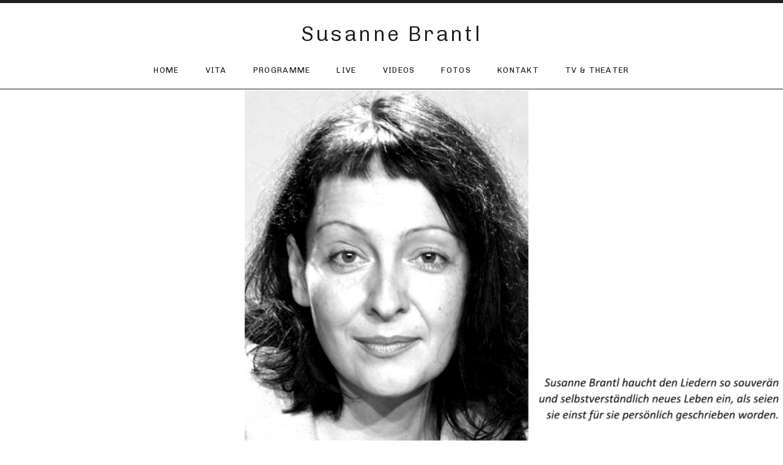

--- FILE ---
content_type: text/html; charset=UTF-8
request_url: https://www.susanne-brantl.com/
body_size: 12337
content:
<!DOCTYPE html>
<html class="no-js" dir="ltr" lang="de" prefix="og: https://ogp.me/ns#">
<head>
	<meta charset="UTF-8">
	<meta name="viewport" content="width=device-width, initial-scale=1.0">
	<title>Susanne Brantl</title>

		<!-- All in One SEO 4.7.2 - aioseo.com -->
		<meta name="description" content="Chansons à la Carte" />
		<meta name="robots" content="max-image-preview:large" />
		<link rel="canonical" href="https://www.susanne-brantl.com/" />
		<meta name="generator" content="All in One SEO (AIOSEO) 4.7.2" />
		<meta property="og:locale" content="de_DE" />
		<meta property="og:site_name" content="Susanne Brantl • Chanson" />
		<meta property="og:type" content="website" />
		<meta property="og:title" content="Susanne Brantl" />
		<meta property="og:description" content="Chansons à la Carte" />
		<meta property="og:url" content="https://www.susanne-brantl.com/" />
		<meta name="twitter:card" content="summary_large_image" />
		<meta name="twitter:title" content="Susanne Brantl" />
		<meta name="twitter:description" content="Chansons à la Carte" />
		<script type="application/ld+json" class="aioseo-schema">
			{"@context":"https:\/\/schema.org","@graph":[{"@type":"BreadcrumbList","@id":"https:\/\/www.susanne-brantl.com\/#breadcrumblist","itemListElement":[{"@type":"ListItem","@id":"https:\/\/www.susanne-brantl.com\/#listItem","position":1,"name":"Zu Hause"}]},{"@type":"Person","@id":"https:\/\/www.susanne-brantl.com\/#person","name":"George Rosenau","image":{"@type":"ImageObject","@id":"https:\/\/www.susanne-brantl.com\/#personImage","url":"https:\/\/secure.gravatar.com\/avatar\/02254a747f482fcc63634e11258bcdd5?s=96&d=mm&r=g","width":96,"height":96,"caption":"George Rosenau"}},{"@type":"WebPage","@id":"https:\/\/www.susanne-brantl.com\/#webpage","url":"https:\/\/www.susanne-brantl.com\/","name":"Susanne Brantl","description":"Chansons \u00e0 la Carte","inLanguage":"de-DE","isPartOf":{"@id":"https:\/\/www.susanne-brantl.com\/#website"},"breadcrumb":{"@id":"https:\/\/www.susanne-brantl.com\/#breadcrumblist"},"image":{"@type":"ImageObject","url":"https:\/\/www.susanne-brantl.com\/wp-content\/uploads\/2019\/04\/Susanne-Brantl_Header_Home.jpg","@id":"https:\/\/www.susanne-brantl.com\/#mainImage","width":1024,"height":500},"primaryImageOfPage":{"@id":"https:\/\/www.susanne-brantl.com\/#mainImage"},"datePublished":"2019-04-14T22:41:11+02:00","dateModified":"2019-09-14T15:22:07+02:00"},{"@type":"WebSite","@id":"https:\/\/www.susanne-brantl.com\/#website","url":"https:\/\/www.susanne-brantl.com\/","name":"Susanne Brantl","description":"Chanson","inLanguage":"de-DE","publisher":{"@id":"https:\/\/www.susanne-brantl.com\/#person"},"potentialAction":{"@type":"SearchAction","target":{"@type":"EntryPoint","urlTemplate":"https:\/\/www.susanne-brantl.com\/?s={search_term_string}"},"query-input":"required name=search_term_string"}}]}
		</script>
		<!-- All in One SEO -->

<link rel='dns-prefetch' href='//fonts.googleapis.com' />
<link href='https://fonts.gstatic.com' crossorigin rel='preconnect' />
<link rel="alternate" type="application/rss+xml" title="Susanne Brantl &raquo; Feed" href="https://www.susanne-brantl.com/feed/" />
<link rel="alternate" type="application/rss+xml" title="Susanne Brantl &raquo; Kommentar-Feed" href="https://www.susanne-brantl.com/comments/feed/" />
		<!-- This site uses the Google Analytics by MonsterInsights plugin v9.1.1 - Using Analytics tracking - https://www.monsterinsights.com/ -->
		<!-- Note: MonsterInsights is not currently configured on this site. The site owner needs to authenticate with Google Analytics in the MonsterInsights settings panel. -->
					<!-- No tracking code set -->
				<!-- / Google Analytics by MonsterInsights -->
		<script type="text/javascript">
/* <![CDATA[ */
window._wpemojiSettings = {"baseUrl":"https:\/\/s.w.org\/images\/core\/emoji\/15.0.3\/72x72\/","ext":".png","svgUrl":"https:\/\/s.w.org\/images\/core\/emoji\/15.0.3\/svg\/","svgExt":".svg","source":{"concatemoji":"https:\/\/www.susanne-brantl.com\/wp-includes\/js\/wp-emoji-release.min.js?ver=6.6.4"}};
/*! This file is auto-generated */
!function(i,n){var o,s,e;function c(e){try{var t={supportTests:e,timestamp:(new Date).valueOf()};sessionStorage.setItem(o,JSON.stringify(t))}catch(e){}}function p(e,t,n){e.clearRect(0,0,e.canvas.width,e.canvas.height),e.fillText(t,0,0);var t=new Uint32Array(e.getImageData(0,0,e.canvas.width,e.canvas.height).data),r=(e.clearRect(0,0,e.canvas.width,e.canvas.height),e.fillText(n,0,0),new Uint32Array(e.getImageData(0,0,e.canvas.width,e.canvas.height).data));return t.every(function(e,t){return e===r[t]})}function u(e,t,n){switch(t){case"flag":return n(e,"\ud83c\udff3\ufe0f\u200d\u26a7\ufe0f","\ud83c\udff3\ufe0f\u200b\u26a7\ufe0f")?!1:!n(e,"\ud83c\uddfa\ud83c\uddf3","\ud83c\uddfa\u200b\ud83c\uddf3")&&!n(e,"\ud83c\udff4\udb40\udc67\udb40\udc62\udb40\udc65\udb40\udc6e\udb40\udc67\udb40\udc7f","\ud83c\udff4\u200b\udb40\udc67\u200b\udb40\udc62\u200b\udb40\udc65\u200b\udb40\udc6e\u200b\udb40\udc67\u200b\udb40\udc7f");case"emoji":return!n(e,"\ud83d\udc26\u200d\u2b1b","\ud83d\udc26\u200b\u2b1b")}return!1}function f(e,t,n){var r="undefined"!=typeof WorkerGlobalScope&&self instanceof WorkerGlobalScope?new OffscreenCanvas(300,150):i.createElement("canvas"),a=r.getContext("2d",{willReadFrequently:!0}),o=(a.textBaseline="top",a.font="600 32px Arial",{});return e.forEach(function(e){o[e]=t(a,e,n)}),o}function t(e){var t=i.createElement("script");t.src=e,t.defer=!0,i.head.appendChild(t)}"undefined"!=typeof Promise&&(o="wpEmojiSettingsSupports",s=["flag","emoji"],n.supports={everything:!0,everythingExceptFlag:!0},e=new Promise(function(e){i.addEventListener("DOMContentLoaded",e,{once:!0})}),new Promise(function(t){var n=function(){try{var e=JSON.parse(sessionStorage.getItem(o));if("object"==typeof e&&"number"==typeof e.timestamp&&(new Date).valueOf()<e.timestamp+604800&&"object"==typeof e.supportTests)return e.supportTests}catch(e){}return null}();if(!n){if("undefined"!=typeof Worker&&"undefined"!=typeof OffscreenCanvas&&"undefined"!=typeof URL&&URL.createObjectURL&&"undefined"!=typeof Blob)try{var e="postMessage("+f.toString()+"("+[JSON.stringify(s),u.toString(),p.toString()].join(",")+"));",r=new Blob([e],{type:"text/javascript"}),a=new Worker(URL.createObjectURL(r),{name:"wpTestEmojiSupports"});return void(a.onmessage=function(e){c(n=e.data),a.terminate(),t(n)})}catch(e){}c(n=f(s,u,p))}t(n)}).then(function(e){for(var t in e)n.supports[t]=e[t],n.supports.everything=n.supports.everything&&n.supports[t],"flag"!==t&&(n.supports.everythingExceptFlag=n.supports.everythingExceptFlag&&n.supports[t]);n.supports.everythingExceptFlag=n.supports.everythingExceptFlag&&!n.supports.flag,n.DOMReady=!1,n.readyCallback=function(){n.DOMReady=!0}}).then(function(){return e}).then(function(){var e;n.supports.everything||(n.readyCallback(),(e=n.source||{}).concatemoji?t(e.concatemoji):e.wpemoji&&e.twemoji&&(t(e.twemoji),t(e.wpemoji)))}))}((window,document),window._wpemojiSettings);
/* ]]> */
</script>
<style id='wp-emoji-styles-inline-css' type='text/css'>

	img.wp-smiley, img.emoji {
		display: inline !important;
		border: none !important;
		box-shadow: none !important;
		height: 1em !important;
		width: 1em !important;
		margin: 0 0.07em !important;
		vertical-align: -0.1em !important;
		background: none !important;
		padding: 0 !important;
	}
</style>
<link rel='stylesheet' id='wp-block-library-css' href='https://www.susanne-brantl.com/wp-includes/css/dist/block-library/style.min.css?ver=6.6.4' type='text/css' media='all' />
<style id='wp-block-library-theme-inline-css' type='text/css'>
.wp-block-audio :where(figcaption){color:#555;font-size:13px;text-align:center}.is-dark-theme .wp-block-audio :where(figcaption){color:#ffffffa6}.wp-block-audio{margin:0 0 1em}.wp-block-code{border:1px solid #ccc;border-radius:4px;font-family:Menlo,Consolas,monaco,monospace;padding:.8em 1em}.wp-block-embed :where(figcaption){color:#555;font-size:13px;text-align:center}.is-dark-theme .wp-block-embed :where(figcaption){color:#ffffffa6}.wp-block-embed{margin:0 0 1em}.blocks-gallery-caption{color:#555;font-size:13px;text-align:center}.is-dark-theme .blocks-gallery-caption{color:#ffffffa6}:root :where(.wp-block-image figcaption){color:#555;font-size:13px;text-align:center}.is-dark-theme :root :where(.wp-block-image figcaption){color:#ffffffa6}.wp-block-image{margin:0 0 1em}.wp-block-pullquote{border-bottom:4px solid;border-top:4px solid;color:currentColor;margin-bottom:1.75em}.wp-block-pullquote cite,.wp-block-pullquote footer,.wp-block-pullquote__citation{color:currentColor;font-size:.8125em;font-style:normal;text-transform:uppercase}.wp-block-quote{border-left:.25em solid;margin:0 0 1.75em;padding-left:1em}.wp-block-quote cite,.wp-block-quote footer{color:currentColor;font-size:.8125em;font-style:normal;position:relative}.wp-block-quote.has-text-align-right{border-left:none;border-right:.25em solid;padding-left:0;padding-right:1em}.wp-block-quote.has-text-align-center{border:none;padding-left:0}.wp-block-quote.is-large,.wp-block-quote.is-style-large,.wp-block-quote.is-style-plain{border:none}.wp-block-search .wp-block-search__label{font-weight:700}.wp-block-search__button{border:1px solid #ccc;padding:.375em .625em}:where(.wp-block-group.has-background){padding:1.25em 2.375em}.wp-block-separator.has-css-opacity{opacity:.4}.wp-block-separator{border:none;border-bottom:2px solid;margin-left:auto;margin-right:auto}.wp-block-separator.has-alpha-channel-opacity{opacity:1}.wp-block-separator:not(.is-style-wide):not(.is-style-dots){width:100px}.wp-block-separator.has-background:not(.is-style-dots){border-bottom:none;height:1px}.wp-block-separator.has-background:not(.is-style-wide):not(.is-style-dots){height:2px}.wp-block-table{margin:0 0 1em}.wp-block-table td,.wp-block-table th{word-break:normal}.wp-block-table :where(figcaption){color:#555;font-size:13px;text-align:center}.is-dark-theme .wp-block-table :where(figcaption){color:#ffffffa6}.wp-block-video :where(figcaption){color:#555;font-size:13px;text-align:center}.is-dark-theme .wp-block-video :where(figcaption){color:#ffffffa6}.wp-block-video{margin:0 0 1em}:root :where(.wp-block-template-part.has-background){margin-bottom:0;margin-top:0;padding:1.25em 2.375em}
</style>
<style id='classic-theme-styles-inline-css' type='text/css'>
/*! This file is auto-generated */
.wp-block-button__link{color:#fff;background-color:#32373c;border-radius:9999px;box-shadow:none;text-decoration:none;padding:calc(.667em + 2px) calc(1.333em + 2px);font-size:1.125em}.wp-block-file__button{background:#32373c;color:#fff;text-decoration:none}
</style>
<style id='global-styles-inline-css' type='text/css'>
:root{--wp--preset--aspect-ratio--square: 1;--wp--preset--aspect-ratio--4-3: 4/3;--wp--preset--aspect-ratio--3-4: 3/4;--wp--preset--aspect-ratio--3-2: 3/2;--wp--preset--aspect-ratio--2-3: 2/3;--wp--preset--aspect-ratio--16-9: 16/9;--wp--preset--aspect-ratio--9-16: 9/16;--wp--preset--color--black: #000000;--wp--preset--color--cyan-bluish-gray: #abb8c3;--wp--preset--color--white: #ffffff;--wp--preset--color--pale-pink: #f78da7;--wp--preset--color--vivid-red: #cf2e2e;--wp--preset--color--luminous-vivid-orange: #ff6900;--wp--preset--color--luminous-vivid-amber: #fcb900;--wp--preset--color--light-green-cyan: #7bdcb5;--wp--preset--color--vivid-green-cyan: #00d084;--wp--preset--color--pale-cyan-blue: #8ed1fc;--wp--preset--color--vivid-cyan-blue: #0693e3;--wp--preset--color--vivid-purple: #9b51e0;--wp--preset--gradient--vivid-cyan-blue-to-vivid-purple: linear-gradient(135deg,rgba(6,147,227,1) 0%,rgb(155,81,224) 100%);--wp--preset--gradient--light-green-cyan-to-vivid-green-cyan: linear-gradient(135deg,rgb(122,220,180) 0%,rgb(0,208,130) 100%);--wp--preset--gradient--luminous-vivid-amber-to-luminous-vivid-orange: linear-gradient(135deg,rgba(252,185,0,1) 0%,rgba(255,105,0,1) 100%);--wp--preset--gradient--luminous-vivid-orange-to-vivid-red: linear-gradient(135deg,rgba(255,105,0,1) 0%,rgb(207,46,46) 100%);--wp--preset--gradient--very-light-gray-to-cyan-bluish-gray: linear-gradient(135deg,rgb(238,238,238) 0%,rgb(169,184,195) 100%);--wp--preset--gradient--cool-to-warm-spectrum: linear-gradient(135deg,rgb(74,234,220) 0%,rgb(151,120,209) 20%,rgb(207,42,186) 40%,rgb(238,44,130) 60%,rgb(251,105,98) 80%,rgb(254,248,76) 100%);--wp--preset--gradient--blush-light-purple: linear-gradient(135deg,rgb(255,206,236) 0%,rgb(152,150,240) 100%);--wp--preset--gradient--blush-bordeaux: linear-gradient(135deg,rgb(254,205,165) 0%,rgb(254,45,45) 50%,rgb(107,0,62) 100%);--wp--preset--gradient--luminous-dusk: linear-gradient(135deg,rgb(255,203,112) 0%,rgb(199,81,192) 50%,rgb(65,88,208) 100%);--wp--preset--gradient--pale-ocean: linear-gradient(135deg,rgb(255,245,203) 0%,rgb(182,227,212) 50%,rgb(51,167,181) 100%);--wp--preset--gradient--electric-grass: linear-gradient(135deg,rgb(202,248,128) 0%,rgb(113,206,126) 100%);--wp--preset--gradient--midnight: linear-gradient(135deg,rgb(2,3,129) 0%,rgb(40,116,252) 100%);--wp--preset--font-size--small: 13px;--wp--preset--font-size--medium: 18px;--wp--preset--font-size--large: 26px;--wp--preset--font-size--x-large: 42px;--wp--preset--font-size--normal: 16px;--wp--preset--font-size--huge: 48px;--wp--preset--spacing--20: 0.44rem;--wp--preset--spacing--30: 0.67rem;--wp--preset--spacing--40: 1rem;--wp--preset--spacing--50: 1.5rem;--wp--preset--spacing--60: 2.25rem;--wp--preset--spacing--70: 3.38rem;--wp--preset--spacing--80: 5.06rem;--wp--preset--shadow--natural: 6px 6px 9px rgba(0, 0, 0, 0.2);--wp--preset--shadow--deep: 12px 12px 50px rgba(0, 0, 0, 0.4);--wp--preset--shadow--sharp: 6px 6px 0px rgba(0, 0, 0, 0.2);--wp--preset--shadow--outlined: 6px 6px 0px -3px rgba(255, 255, 255, 1), 6px 6px rgba(0, 0, 0, 1);--wp--preset--shadow--crisp: 6px 6px 0px rgba(0, 0, 0, 1);}:where(.is-layout-flex){gap: 0.5em;}:where(.is-layout-grid){gap: 0.5em;}body .is-layout-flex{display: flex;}.is-layout-flex{flex-wrap: wrap;align-items: center;}.is-layout-flex > :is(*, div){margin: 0;}body .is-layout-grid{display: grid;}.is-layout-grid > :is(*, div){margin: 0;}:where(.wp-block-columns.is-layout-flex){gap: 2em;}:where(.wp-block-columns.is-layout-grid){gap: 2em;}:where(.wp-block-post-template.is-layout-flex){gap: 1.25em;}:where(.wp-block-post-template.is-layout-grid){gap: 1.25em;}.has-black-color{color: var(--wp--preset--color--black) !important;}.has-cyan-bluish-gray-color{color: var(--wp--preset--color--cyan-bluish-gray) !important;}.has-white-color{color: var(--wp--preset--color--white) !important;}.has-pale-pink-color{color: var(--wp--preset--color--pale-pink) !important;}.has-vivid-red-color{color: var(--wp--preset--color--vivid-red) !important;}.has-luminous-vivid-orange-color{color: var(--wp--preset--color--luminous-vivid-orange) !important;}.has-luminous-vivid-amber-color{color: var(--wp--preset--color--luminous-vivid-amber) !important;}.has-light-green-cyan-color{color: var(--wp--preset--color--light-green-cyan) !important;}.has-vivid-green-cyan-color{color: var(--wp--preset--color--vivid-green-cyan) !important;}.has-pale-cyan-blue-color{color: var(--wp--preset--color--pale-cyan-blue) !important;}.has-vivid-cyan-blue-color{color: var(--wp--preset--color--vivid-cyan-blue) !important;}.has-vivid-purple-color{color: var(--wp--preset--color--vivid-purple) !important;}.has-black-background-color{background-color: var(--wp--preset--color--black) !important;}.has-cyan-bluish-gray-background-color{background-color: var(--wp--preset--color--cyan-bluish-gray) !important;}.has-white-background-color{background-color: var(--wp--preset--color--white) !important;}.has-pale-pink-background-color{background-color: var(--wp--preset--color--pale-pink) !important;}.has-vivid-red-background-color{background-color: var(--wp--preset--color--vivid-red) !important;}.has-luminous-vivid-orange-background-color{background-color: var(--wp--preset--color--luminous-vivid-orange) !important;}.has-luminous-vivid-amber-background-color{background-color: var(--wp--preset--color--luminous-vivid-amber) !important;}.has-light-green-cyan-background-color{background-color: var(--wp--preset--color--light-green-cyan) !important;}.has-vivid-green-cyan-background-color{background-color: var(--wp--preset--color--vivid-green-cyan) !important;}.has-pale-cyan-blue-background-color{background-color: var(--wp--preset--color--pale-cyan-blue) !important;}.has-vivid-cyan-blue-background-color{background-color: var(--wp--preset--color--vivid-cyan-blue) !important;}.has-vivid-purple-background-color{background-color: var(--wp--preset--color--vivid-purple) !important;}.has-black-border-color{border-color: var(--wp--preset--color--black) !important;}.has-cyan-bluish-gray-border-color{border-color: var(--wp--preset--color--cyan-bluish-gray) !important;}.has-white-border-color{border-color: var(--wp--preset--color--white) !important;}.has-pale-pink-border-color{border-color: var(--wp--preset--color--pale-pink) !important;}.has-vivid-red-border-color{border-color: var(--wp--preset--color--vivid-red) !important;}.has-luminous-vivid-orange-border-color{border-color: var(--wp--preset--color--luminous-vivid-orange) !important;}.has-luminous-vivid-amber-border-color{border-color: var(--wp--preset--color--luminous-vivid-amber) !important;}.has-light-green-cyan-border-color{border-color: var(--wp--preset--color--light-green-cyan) !important;}.has-vivid-green-cyan-border-color{border-color: var(--wp--preset--color--vivid-green-cyan) !important;}.has-pale-cyan-blue-border-color{border-color: var(--wp--preset--color--pale-cyan-blue) !important;}.has-vivid-cyan-blue-border-color{border-color: var(--wp--preset--color--vivid-cyan-blue) !important;}.has-vivid-purple-border-color{border-color: var(--wp--preset--color--vivid-purple) !important;}.has-vivid-cyan-blue-to-vivid-purple-gradient-background{background: var(--wp--preset--gradient--vivid-cyan-blue-to-vivid-purple) !important;}.has-light-green-cyan-to-vivid-green-cyan-gradient-background{background: var(--wp--preset--gradient--light-green-cyan-to-vivid-green-cyan) !important;}.has-luminous-vivid-amber-to-luminous-vivid-orange-gradient-background{background: var(--wp--preset--gradient--luminous-vivid-amber-to-luminous-vivid-orange) !important;}.has-luminous-vivid-orange-to-vivid-red-gradient-background{background: var(--wp--preset--gradient--luminous-vivid-orange-to-vivid-red) !important;}.has-very-light-gray-to-cyan-bluish-gray-gradient-background{background: var(--wp--preset--gradient--very-light-gray-to-cyan-bluish-gray) !important;}.has-cool-to-warm-spectrum-gradient-background{background: var(--wp--preset--gradient--cool-to-warm-spectrum) !important;}.has-blush-light-purple-gradient-background{background: var(--wp--preset--gradient--blush-light-purple) !important;}.has-blush-bordeaux-gradient-background{background: var(--wp--preset--gradient--blush-bordeaux) !important;}.has-luminous-dusk-gradient-background{background: var(--wp--preset--gradient--luminous-dusk) !important;}.has-pale-ocean-gradient-background{background: var(--wp--preset--gradient--pale-ocean) !important;}.has-electric-grass-gradient-background{background: var(--wp--preset--gradient--electric-grass) !important;}.has-midnight-gradient-background{background: var(--wp--preset--gradient--midnight) !important;}.has-small-font-size{font-size: var(--wp--preset--font-size--small) !important;}.has-medium-font-size{font-size: var(--wp--preset--font-size--medium) !important;}.has-large-font-size{font-size: var(--wp--preset--font-size--large) !important;}.has-x-large-font-size{font-size: var(--wp--preset--font-size--x-large) !important;}
:where(.wp-block-post-template.is-layout-flex){gap: 1.25em;}:where(.wp-block-post-template.is-layout-grid){gap: 1.25em;}
:where(.wp-block-columns.is-layout-flex){gap: 2em;}:where(.wp-block-columns.is-layout-grid){gap: 2em;}
:root :where(.wp-block-pullquote){font-size: 1.5em;line-height: 1.6;}
</style>
<link rel='stylesheet' id='cuepro-css' href='https://www.susanne-brantl.com/wp-content/plugins/cuepro/assets/css/cuepro.css?ver=1.1.0' type='text/css' media='all' />
<link rel='stylesheet' id='parent-style-css' href='https://www.susanne-brantl.com/wp-content/themes/promenade/style.css?ver=6.6.4' type='text/css' media='all' />
<link rel='stylesheet' id='child-theme-css-css' href='https://www.susanne-brantl.com/wp-content/themes/promenade-child/style.css?ver=6.6.4' type='text/css' media='all' />
<link rel='stylesheet' id='genericons-css' href='https://www.susanne-brantl.com/wp-content/themes/promenade/assets/css/genericons.css?ver=3.4.1' type='text/css' media='all' />
<link rel='stylesheet' id='promenade-style-css' href='https://www.susanne-brantl.com/wp-content/themes/promenade/style.css?ver=6.6.4' type='text/css' media='all' />
<style id='promenade-style-inline-css' type='text/css'>
.site-title { font-family: "Chivo", sans-serif;}.site-navigation { font-family: "Chivo", sans-serif;}h1, h2, h3, h4, h5, h6, dt, label, button, input, select, button, html input[type="button"], input[type="reset"], input[type="submit"], .button, textarea, .published, .entry-meta--header .post-type, .entry-meta--footer a, .pagination, .lead, .archive-intro, .menu--archive a, .front-page .content-area, .front-page .content-area .entry-content, .featured-content, .featured-content .block-grid-item-date, .record-details, .comments-header .comments-title, .comment-meta, .comment-author, .comment-reply-title, .widget-title, .widget_archive li, .widget_categories li, .widget_meta li, .widget_nav_menu li, .widget_pages li, .widget_calendar table caption, .widget_contact_info .confit-address, .widget_recent_entries, .widget_rss .rss-date, .credits, .gallery .gallery-caption, .promenade-player, .single-gig .venue-details, .single-gig .gig-meta, .single-gig .gig-description, .archive-gig, .gig-card, .tracklist, .widget .recent-posts-feed-link, .widget .recent-posts-archive-link, .widget .upcoming-gigs-archive-link, .recent-posts-item-title, .widget_audiotheme_upcoming_gigs .upcoming-gigs-archive-link, .widget-area--home .widget_recent_posts .block-grid-item-title, #infinite-handle span, #infinite-footer, .widget-area .milestone-header .event, .widget-area .milestone-countdown .difference { font-family: "Chivo", sans-serif;}body, input[type="checkbox"] + label, input[type="radio"] + label, .comments-area, .comment-reply-title small, .widget { font-family: "Cousine", sans-serif;}
</style>
<link rel='stylesheet' id='promenade-audiotheme-css' href='https://www.susanne-brantl.com/wp-content/themes/promenade/assets/css/audiotheme.css?ver=6.6.4' type='text/css' media='all' />
<link rel='stylesheet' id='billboard-fonts-google-css' href='https://fonts.googleapis.com/css?family=Poppins%3A300%2C400%7CRoboto%3A300%2C400%7CRoboto%3A300%2C300italic%2C400%2C400italic%2C700%7CRoboto%3A400&#038;subset=latin&#038;ver=6.6.4' type='text/css' media='all' />
<link rel='stylesheet' id='cedaro-theme-fonts-google-css' href='https://fonts.googleapis.com/css?family=Chivo%3A300%7CChivo%3A400%7CChivo%3A400%2C600%2C700%2C800%7CCousine%3A400%2C400italic%2C700%2C700italic&#038;subset=latin&#038;ver=6.6.4' type='text/css' media='all' />
<link rel='stylesheet' id='promenade-child-style-css' href='https://www.susanne-brantl.com/wp-content/themes/promenade-child/style.css?ver=6.6.4' type='text/css' media='all' />
<link rel='stylesheet' id='mpce-theme-css' href='https://www.susanne-brantl.com/wp-content/plugins/motopress-content-editor/includes/css/theme.min.css?ver=3.1.1' type='text/css' media='all' />
<style id='mpce-theme-inline-css' type='text/css'>
.mp-row-fixed-width {max-width:1170px;}
</style>
<link rel='stylesheet' id='mpce-bootstrap-grid-css' href='https://www.susanne-brantl.com/wp-content/plugins/motopress-content-editor/bootstrap/bootstrap-grid.min.css?ver=3.1.1' type='text/css' media='all' />
<script type="text/javascript" src="https://www.susanne-brantl.com/wp-includes/js/jquery/jquery.min.js?ver=3.7.1" id="jquery-core-js"></script>
<script type="text/javascript" src="https://www.susanne-brantl.com/wp-includes/js/jquery/jquery-migrate.min.js?ver=3.4.1" id="jquery-migrate-js"></script>
<link rel="https://api.w.org/" href="https://www.susanne-brantl.com/wp-json/" /><link rel="alternate" title="JSON" type="application/json" href="https://www.susanne-brantl.com/wp-json/wp/v2/pages/124" /><link rel="EditURI" type="application/rsd+xml" title="RSD" href="https://www.susanne-brantl.com/xmlrpc.php?rsd" />
<meta name="generator" content="WordPress 6.6.4" />
<link rel='shortlink' href='https://www.susanne-brantl.com/' />
<link rel="alternate" title="oEmbed (JSON)" type="application/json+oembed" href="https://www.susanne-brantl.com/wp-json/oembed/1.0/embed?url=https%3A%2F%2Fwww.susanne-brantl.com%2F" />
<link rel="alternate" title="oEmbed (XML)" type="text/xml+oembed" href="https://www.susanne-brantl.com/wp-json/oembed/1.0/embed?url=https%3A%2F%2Fwww.susanne-brantl.com%2F&#038;format=xml" />
 <style> .ppw-ppf-input-container { background-color: !important; padding: px!important; border-radius: px!important; } .ppw-ppf-input-container div.ppw-ppf-headline { font-size: px!important; font-weight: !important; color: !important; } .ppw-ppf-input-container div.ppw-ppf-desc { font-size: px!important; font-weight: !important; color: !important; } .ppw-ppf-input-container label.ppw-pwd-label { font-size: px!important; font-weight: !important; color: !important; } div.ppwp-wrong-pw-error { font-size: px!important; font-weight: !important; color: #dc3232!important; background: !important; } .ppw-ppf-input-container input[type='submit'] { color: !important; background: !important; } .ppw-ppf-input-container input[type='submit']:hover { color: !important; background: !important; } .ppw-ppf-desc-below { font-size: px!important; font-weight: !important; color: !important; } </style>  <style> .ppw-form { background-color: !important; padding: px!important; border-radius: px!important; } .ppw-headline.ppw-pcp-pf-headline { font-size: px!important; font-weight: !important; color: !important; } .ppw-description.ppw-pcp-pf-desc { font-size: px!important; font-weight: !important; color: !important; } .ppw-pcp-pf-desc-above-btn { display: block; } .ppw-pcp-pf-desc-below-form { font-size: px!important; font-weight: !important; color: !important; } .ppw-input label.ppw-pcp-password-label { font-size: px!important; font-weight: !important; color: !important; } .ppw-form input[type='submit'] { color: !important; background: !important; } .ppw-form input[type='submit']:hover { color: !important; background: !important; } div.ppw-error.ppw-pcp-pf-error-msg { font-size: px!important; font-weight: !important; color: #dc3232!important; background: !important; } </style> <link rel="profile" href="http://gmpg.org/xfn/11">
<link rel="pingback" href="https://www.susanne-brantl.com/xmlrpc.php">
<script>document.documentElement.className = document.documentElement.className.replace('no-js','js');</script>
<!--[if lt IE 9]><script src="https://www.susanne-brantl.com/wp-content/themes/promenade/assets/js/vendor/html5.js"></script><![endif]-->
<link rel="icon" href="https://www.susanne-brantl.com/wp-content/uploads/2019/04/cropped-Susi-32x32.jpg" sizes="32x32" />
<link rel="icon" href="https://www.susanne-brantl.com/wp-content/uploads/2019/04/cropped-Susi-192x192.jpg" sizes="192x192" />
<link rel="apple-touch-icon" href="https://www.susanne-brantl.com/wp-content/uploads/2019/04/cropped-Susi-180x180.jpg" />
<meta name="msapplication-TileImage" content="https://www.susanne-brantl.com/wp-content/uploads/2019/04/cropped-Susi-270x270.jpg" />
</head>

<body class="home page-template page-template-eventbrite page-template-eventbrite-index page-template-eventbriteeventbrite-index-php page page-id-124 front-page layout-full font_site-title_chivo font_site-navigation_chivo font_headings_chivo font_content_cousine" itemscope="itemscope" itemtype="http://schema.org/WebPage">

	
	<div id="page" class="hfeed site">
		<a class="skip-link screen-reader-text" href="#content">Skip to content</a>

		
		<header id="masthead" class="site-header" role="banner" itemscope itemtype="http://schema.org/WPHeader">
			<h1 class="site-title"><a href="https://www.susanne-brantl.com/" rel="home">Susanne Brantl</a></h1>
			<nav id="site-navigation" class="site-navigation clearfix" role="navigation" itemscope itemtype="http://schema.org/SiteNavigationElement">
				<button class="site-navigation-toggle">Menu</button>

				<ul id="menu-home" class="menu"><li id="menu-item-117" class="menu-item menu-item-type-custom menu-item-object-custom current-menu-item current_page_item menu-item-home menu-item-117"><a href="https://www.susanne-brantl.com" aria-current="page">Home</a></li>
<li id="menu-item-116" class="menu-item menu-item-type-post_type menu-item-object-page menu-item-116"><a href="https://www.susanne-brantl.com/vita/">Vita</a></li>
<li id="menu-item-411" class="menu-item menu-item-type-post_type menu-item-object-audiotheme_archive menu-item-411"><a href="https://www.susanne-brantl.com/programme/">Programme</a></li>
<li id="menu-item-412" class="menu-item menu-item-type-post_type menu-item-object-audiotheme_archive menu-item-412"><a href="https://www.susanne-brantl.com/live/">Live</a></li>
<li id="menu-item-410" class="menu-item menu-item-type-post_type menu-item-object-audiotheme_archive menu-item-410"><a href="https://www.susanne-brantl.com/videos/">Videos</a></li>
<li id="menu-item-114" class="menu-item menu-item-type-post_type menu-item-object-page menu-item-114"><a href="https://www.susanne-brantl.com/fotos/">Fotos</a></li>
<li id="menu-item-112" class="menu-item menu-item-type-post_type menu-item-object-page menu-item-112"><a href="https://www.susanne-brantl.com/kontakt/">Kontakt</a></li>
<li id="menu-item-2113" class="menu-item menu-item-type-custom menu-item-object-custom menu-item-2113"><a href="https://www.filmmakers.eu/de/actors/susanne-brantl">TV &#038; Theater</a></li>
</ul>			</nav>
		</header>

		
		<div id="content" class="site-content">

					<figure class="hero-image">
			<img width="1024" height="500" src="https://www.susanne-brantl.com/wp-content/uploads/2019/04/Susanne-Brantl_Header_Home.jpg" class="attachment-full size-full wp-post-image" alt="" decoding="async" fetchpriority="high" srcset="https://www.susanne-brantl.com/wp-content/uploads/2019/04/Susanne-Brantl_Header_Home.jpg 1024w, https://www.susanne-brantl.com/wp-content/uploads/2019/04/Susanne-Brantl_Header_Home-300x146.jpg 300w, https://www.susanne-brantl.com/wp-content/uploads/2019/04/Susanne-Brantl_Header_Home-768x375.jpg 768w" sizes="(max-width: 1024px) 100vw, 1024px" itemprop="image" />		</figure>
	
<div class="promenade-player">
	<div class="promenade-player-inside">
		<audio src="https://www.susanne-brantl.com/wp-content/uploads/2019/04/Was-willst-du-noch-mehr.mp3" controls preload="none" style="width: 100%; height: auto"></audio>

		<div class="promenade-player-playlist-toggle">
			<button type="button" title="Playlist" aria-label="Playlist"></button>		</div>
	</div>

	<div class="promenade-player-playlist">
		<ol class="promenade-player-playlist-tracks cue-tracks">

			
				<li class="cue-track" itemprop="track" itemscope itemtype="http://schema.org/MusicRecording">
					<div class="page-fence">
						
						<span class="cue-track-details cue-track-cell">
							<span class="cue-track-title" itemprop="name">Was willst Du noch mehr?</span>
							<span class="cue-track-artist" itemprop="byArtist">Susanne Brantl</span>
						</span>

						<span class="cue-track-length cue-track-cell">3:28</span>

						<span class="cue-track-actions"></span>					</div>
				</li>

			
				<li class="cue-track" itemprop="track" itemscope itemtype="http://schema.org/MusicRecording">
					<div class="page-fence">
						
						<span class="cue-track-details cue-track-cell">
							<span class="cue-track-title" itemprop="name">You Have to Wait till Yesterday is Here</span>
							<span class="cue-track-artist" itemprop="byArtist"></span>
						</span>

						<span class="cue-track-length cue-track-cell">4:20</span>

						<span class="cue-track-actions"></span>					</div>
				</li>

			
				<li class="cue-track" itemprop="track" itemscope itemtype="http://schema.org/MusicRecording">
					<div class="page-fence">
						
						<span class="cue-track-details cue-track-cell">
							<span class="cue-track-title" itemprop="name">Die Julischka aus Budapest</span>
							<span class="cue-track-artist" itemprop="byArtist"></span>
						</span>

						<span class="cue-track-length cue-track-cell">2:36</span>

						<span class="cue-track-actions"></span>					</div>
				</li>

			
				<li class="cue-track" itemprop="track" itemscope itemtype="http://schema.org/MusicRecording">
					<div class="page-fence">
						
						<span class="cue-track-details cue-track-cell">
							<span class="cue-track-title" itemprop="name">Ja das mit der Liebe...</span>
							<span class="cue-track-artist" itemprop="byArtist"></span>
						</span>

						<span class="cue-track-length cue-track-cell">2:47</span>

						<span class="cue-track-actions"></span>					</div>
				</li>

			
		</ol>

		<script type="application/json" class="cue-playlist-data">
			{"tracks":[{"artist":"Susanne Brantl","artworkId":0,"artworkUrl":"","audioId":92,"audioUrl":"https:\/\/www.susanne-brantl.com\/wp-content\/uploads\/2019\/04\/Was-willst-du-noch-mehr.mp3","format":"mp3","length":"3:28","title":"Was willst Du noch mehr?","order":0,"mp3":"https:\/\/www.susanne-brantl.com\/wp-content\/uploads\/2019\/04\/Was-willst-du-noch-mehr.mp3","downloadUrl":"","purchaseText":"Buy","purchaseUrl":"","meta":{"artist":"Susanne Brantl","length_formatted":"3:28"},"src":"https:\/\/www.susanne-brantl.com\/wp-content\/uploads\/2019\/04\/Was-willst-du-noch-mehr.mp3","thumb":{"src":""}},{"artist":"","artworkId":0,"artworkUrl":"","audioId":593,"audioUrl":"https:\/\/www.susanne-brantl.com\/wp-content\/uploads\/2019\/04\/Susanne-Brantl_You-Have-to-Wait-till-Yesterday-is-Here.mp3","format":"mp3","length":"4:20","title":"You Have to Wait till Yesterday is Here","order":1,"mp3":"https:\/\/www.susanne-brantl.com\/wp-content\/uploads\/2019\/04\/Susanne-Brantl_You-Have-to-Wait-till-Yesterday-is-Here.mp3","downloadUrl":"","purchaseText":"Buy","purchaseUrl":"","meta":{"artist":"","length_formatted":"4:20"},"src":"https:\/\/www.susanne-brantl.com\/wp-content\/uploads\/2019\/04\/Susanne-Brantl_You-Have-to-Wait-till-Yesterday-is-Here.mp3","thumb":{"src":""}},{"artist":"","artworkId":0,"artworkUrl":"","audioId":275,"audioUrl":"https:\/\/www.susanne-brantl.com\/wp-content\/uploads\/2019\/04\/Die-Julischka-aus-Budapest.mp3","format":"mp3","length":"2:36","title":"Die Julischka aus Budapest","order":2,"mp3":"https:\/\/www.susanne-brantl.com\/wp-content\/uploads\/2019\/04\/Die-Julischka-aus-Budapest.mp3","downloadUrl":"","purchaseText":"Buy","purchaseUrl":"","meta":{"artist":"","length_formatted":"2:36"},"src":"https:\/\/www.susanne-brantl.com\/wp-content\/uploads\/2019\/04\/Die-Julischka-aus-Budapest.mp3","thumb":{"src":""}},{"artist":"","artworkId":0,"artworkUrl":"","audioId":159,"audioUrl":"https:\/\/www.susanne-brantl.com\/wp-content\/uploads\/2019\/04\/Ja-das-mit-der-Liebe.mp3","format":"mp3","length":"2:47","title":"Ja das mit der Liebe...","order":3,"mp3":"https:\/\/www.susanne-brantl.com\/wp-content\/uploads\/2019\/04\/Ja-das-mit-der-Liebe.mp3","downloadUrl":"","purchaseText":"Buy","purchaseUrl":"","meta":{"artist":"","length_formatted":"2:47"},"src":"https:\/\/www.susanne-brantl.com\/wp-content\/uploads\/2019\/04\/Ja-das-mit-der-Liebe.mp3","thumb":{"src":""}}]}		</script>
	</div>
</div>

			<div class="site-content-inside">
				<div class="page-fence">

					
<main id="primary" class="content-area" role="main" itemprop="mainContentOfPage">

	
		
			
<article id="post-124" class="post-124 page type-page status-publish has-post-thumbnail hentry mpce-post-div" itemscope itemtype="http://schema.org/CreativeWork">
	<header class="entry-header">
		<div class="page-fence">
			<h1 class="entry-title" itemprop="headline">Home</h1>		</div>
	</header>

	<div class="entry-content" itemprop="text">
				<div class="mp-row-fluid motopress-row mpce-dsbl-margin-left mpce-dsbl-margin-right">
<div class="motopress-clmn mp-span12  mpce-dsbl-margin-left mpce-dsbl-margin-right">
<div class="motopress-text-obj">
<h1 style="text-align: center;">Chansons à la Carte</h1>
</div>
</div>
</div>
					</div>

	</article>

		
	
</main>


					
<div class="widget-area widget-area--home block-grid block-grid-3 has-align-wide-support">

	
	<section id="audiotheme-upcoming-gigs-2" class="widget widget_audiotheme_upcoming_gigs block-grid-item widget-items-3"><h2 class="widget-title">Live</h2>
	
		
<dl class="gig-card vevent" itemscope itemtype="http://schema.org/MusicEvent">
	
		<dt>
			<span class="gig-name summary" itemprop="name">Die Hinter-Hoflieferanten</span>
			<span class="gig-title"><span class="locality">Markt Schwaben</span></span>

			<a href="https://www.susanne-brantl.com/live/die-hinter-hoflieferanten-51/" class="gig-permalink" title="View Details" itemprop="url">+</a>
		</dt>

	
	<dd class="date">
		<meta content="2026-02-21T20:00:00+01:00" itemprop="startDate">
		<time class="dtstart" datetime="2026-02-21T20:00:00+01:00">
			<span class="value-title" title="2026-02-21T20:00:00+01:00"></span>
			<span class="month">Feb.</span>
			<span class="day">21</span>
		</time>
	</dd>

	
		<dd class="location vcard" itemprop="location" itemscope itemtype="http://schema.org/EventVenue">
			<a href="https://www.theater-marktschwaben.de/hinterhoflieferanten/" class="url" itemprop="url"><span class="venue-name fn org" itemprop="name">Theater Markt Schwaben</span></a> <span class="venue-address adr" itemprop="address" itemscope itemtype="http://schema.org/PostalAddress"><span class="venue-street-address street-address" itemprop="streetAddress">Münterstr. 5</span><span class="sep"><br></span><span class="venue-locality locality" itemprop="addressLocality">Markt Schwaben</span>,  <span class="venue-postal-code postal-code" itemprop="postalCode">85570</span></span>		</dd>

	
	<dd class="gig-note" itemprop="description"><p>DIE HOFLIEFERANTEN<br />
Gesang und Geschichten aus der Zeit von 1890 – 1930<br />
mit: Ludwig Hahn, Norbert Bürger, Alex Armbruster</p>
</dd>
</dl>

	
		
<dl class="gig-card vevent" itemscope itemtype="http://schema.org/MusicEvent">
	
		<dt>
			<span class="gig-name summary" itemprop="name">Die Hinter-Hoflieferanten</span>
			<span class="gig-title"><span class="locality">Dießen am Ammersee</span></span>

			<a href="https://www.susanne-brantl.com/live/die-hinter-hoflieferanten-52/" class="gig-permalink" title="View Details" itemprop="url">+</a>
		</dt>

	
	<dd class="date">
		<meta content="2026-05-10T11:00:00+02:00" itemprop="startDate">
		<time class="dtstart" datetime="2026-05-10T11:00:00+02:00">
			<span class="value-title" title="2026-05-10T11:00:00+02:00"></span>
			<span class="month">Mai</span>
			<span class="day">10</span>
		</time>
	</dd>

	
		<dd class="location vcard" itemprop="location" itemscope itemtype="http://schema.org/EventVenue">
			<a href="https://www.schacky-park.de" class="url" itemprop="url"><span class="venue-name fn org" itemprop="name">Schacky-Park</span></a> <span class="venue-address adr" itemprop="address" itemscope itemtype="http://schema.org/PostalAddress"><span class="venue-street-address street-address" itemprop="streetAddress">Monopteros im Schacky-Park (Zugang über Eingang Vogelherdstraße)</span><span class="sep"><br></span><span class="venue-locality locality" itemprop="addressLocality">Dießen am Ammersee</span>,  <span class="venue-postal-code postal-code" itemprop="postalCode">86911</span></span>		</dd>

	
	<dd class="gig-note" itemprop="description"><p>DIE HOFLIEFERANTEN<br />
Gesang und Geschichten aus der Zeit von 1890 – 1930<br />
mit: Ludwig Hahn, Norbert Bürger, Alex Armbruster</p>
</dd>
</dl>

	
		
<dl class="gig-card vevent" itemscope itemtype="http://schema.org/MusicEvent">
	
		<dt>
			<span class="gig-name summary" itemprop="name">Die Hinter-Hoflieferanten</span>
			<span class="gig-title"><span class="locality">Berlin</span></span>

			<a href="https://www.susanne-brantl.com/live/die-hinter-hoflieferanten-54/" class="gig-permalink" title="View Details" itemprop="url">+</a>
		</dt>

	
	<dd class="date">
		<meta content="2026-05-22" itemprop="startDate">
		<time class="dtstart" datetime="2026-05-22">
			<span class="value-title" title="2026-05-22"></span>
			<span class="month">Mai</span>
			<span class="day">22</span>
		</time>
	</dd>

	
		<dd class="location vcard" itemprop="location" itemscope itemtype="http://schema.org/EventVenue">
			<span class="venue-name fn org" itemprop="name">.</span> <span class="venue-address adr" itemprop="address" itemscope itemtype="http://schema.org/PostalAddress"><span class="venue-locality locality" itemprop="addressLocality">Berlin</span></span>		</dd>

	
	<dd class="gig-note" itemprop="description"><p>DIE HOFLIEFERANTEN<br />
Live in Berlin 22.- 25.05.2025</p>
</dd>
</dl>

	
	<footer>
		<a class="more-link upcoming-gigs-archive-link" href="https://www.susanne-brantl.com/live/">Alle Gigs <i class="icon"></i></a>	</footer>

</section><section id="recent-posts-6" class="widget widget_recent_posts block-grid-item post-type_audiotheme_video">
<div class="recent-posts-wrapper">
	<h2 class="widget-title">Videos</h2>
	<span class="recent-posts-links">
		
		<a class="recent-posts-archive-link" href="https://www.susanne-brantl.com/videos/">Alle Videos</a>	</span>

	
		
		<ul class="block-grid block-grid-3 block-grid-thumbnails block-grid-thumbnails--landscape">

			
				<li class="block-grid-item">

											<a class="block-grid-item-thumbnail" href="https://www.susanne-brantl.com/videos/die-hinter-hoflieferanten/">
							<img width="480" height="270" src="https://www.susanne-brantl.com/wp-content/uploads/2024/09/Thumbnail_Homepage_small4.jpg" class="attachment-post-thumbnail size-post-thumbnail wp-post-image" alt="" decoding="async" loading="lazy" srcset="https://www.susanne-brantl.com/wp-content/uploads/2024/09/Thumbnail_Homepage_small4.jpg 480w, https://www.susanne-brantl.com/wp-content/uploads/2024/09/Thumbnail_Homepage_small4-300x169.jpg 300w" sizes="(max-width: 480px) 100vw, 480px" itemprop="image" />						</a>
					
					<h3 class="block-grid-item-title"><a href="https://www.susanne-brantl.com/videos/die-hinter-hoflieferanten/">Die Hinter-Hoflieferanten</a></h3>
					
									</li>

			
				<li class="block-grid-item">

											<a class="block-grid-item-thumbnail" href="https://www.susanne-brantl.com/videos/miss-b-have-the-cruise-swingers/">
							<img width="550" height="408" src="https://www.susanne-brantl.com/wp-content/uploads/2019/04/Miss_B_Have-e1555420871243-550x408.jpg" class="attachment-post-thumbnail size-post-thumbnail wp-post-image" alt="" decoding="async" loading="lazy" itemprop="image" />						</a>
					
					<h3 class="block-grid-item-title"><a href="https://www.susanne-brantl.com/videos/miss-b-have-the-cruise-swingers/">Miss B. Have</a></h3>
					
									</li>

			
				<li class="block-grid-item">

											<a class="block-grid-item-thumbnail" href="https://www.susanne-brantl.com/videos/stunde-null/">
							<img width="550" height="352" src="https://www.susanne-brantl.com/wp-content/uploads/2019/04/Stunde-Null_Thumbnail-e1555500066418-550x352.jpg" class="attachment-post-thumbnail size-post-thumbnail wp-post-image" alt="" decoding="async" loading="lazy" itemprop="image" />						</a>
					
					<h3 class="block-grid-item-title"><a href="https://www.susanne-brantl.com/videos/stunde-null/">Stunde Null</a></h3>
					
									</li>

			
		</ul>

	</div>
</section>
	
</div>

				</div><!-- .page-fence -->
			</div><!-- .site-content-inside -->

			
		</div><!-- #content -->

		
		<footer id="footer" class="site-footer" role="contentinfo" itemscope itemtype="http://schema.org/WPFooter">
			
				<div class="footer-widgets">
					<div class="page-fence">
						<div class="widgets-area widget-area--footer block-grid block-grid-3">
							
							<div id="text-3" class="widget widget_text block-grid-item"><h4 class="widget-title">LINKS</h4>			<div class="textwidget"><p>Susanne Brantl<br />
in der<br />
BR Mediathek<br />
<a href="https://www.br.de/service/suche/index.html?query=Susanne+Brantl&amp;node=&amp;dateFrom=&amp;dateUntil=&amp;_documentTypes=on&amp;_documentTypes=on&amp;_documentTypes=on&amp;_documentTypes=on#" target="_blank" rel="noopener"><img loading="lazy" decoding="async" class="alignleft wp-image-2000" src="https://www.susanne-brantl.com/wp-content/uploads/2024/11/BR_Logo.jpg" alt="" width="64" height="64" srcset="https://www.susanne-brantl.com/wp-content/uploads/2024/11/BR_Logo.jpg 250w, https://www.susanne-brantl.com/wp-content/uploads/2024/11/BR_Logo-150x150.jpg 150w" sizes="(max-width: 64px) 100vw, 64px" /></a></p>
<p>&nbsp;</p>
<p>Showreel TV &amp; Theater<br />
<a href="https://filmmakers.de/actor/view?rid=9843905bb5e6d7be582f5f843146bfc9" target="_blank" rel="noopener"><img loading="lazy" decoding="async" class="alignnone size-full wp-image-627" src="https://www.susanne-brantl.com/wp-content/uploads/2019/04/filmmakers_Logo_s.jpg" alt="" width="104" height="20" /></a></p>
<p>Regie für <strong>Lebenslinien</strong><br />
<a href="https://www.ardmediathek.de/video/lebenslinien/wie-ich-107-wurde/br/Y3JpZDovL2JyLmRlL2Jyb2FkY2FzdC9XT046MzE1NDI3Mzk4ODEzX0YyMDE3V08wMjM0ODZBMDpjaGFubmVsXzI4MTA3" target="_blank" rel="noopener"><img loading="lazy" decoding="async" class="alignleft wp-image-190" src="https://www.susanne-brantl.com/wp-content/uploads/2019/04/lebenslinien-300x167.jpg" alt="" width="133" height="74" srcset="https://www.susanne-brantl.com/wp-content/uploads/2019/04/lebenslinien-300x167.jpg 300w, https://www.susanne-brantl.com/wp-content/uploads/2019/04/lebenslinien.jpg 369w" sizes="(max-width: 133px) 100vw, 133px" /></a></p>
<p>&nbsp;</p>
<p>&nbsp;</p>
</div>
		</div><div id="audiotheme-record-3" class="widget widget_audiotheme_record block-grid-item">
<h4 class="widget-title">Aktuell</h4>
<p class="featured-image">
	<a href="https://www.susanne-brantl.com/programme/hof-lieferanten/"><img width="550" height="550" src="https://www.susanne-brantl.com/wp-content/uploads/2020/07/Die-Hoflieferanten_Logo.jpg" class="attachment-680x680 size-680x680 wp-post-image" alt="" decoding="async" loading="lazy" srcset="https://www.susanne-brantl.com/wp-content/uploads/2020/07/Die-Hoflieferanten_Logo.jpg 550w, https://www.susanne-brantl.com/wp-content/uploads/2020/07/Die-Hoflieferanten_Logo-150x150.jpg 150w, https://www.susanne-brantl.com/wp-content/uploads/2020/07/Die-Hoflieferanten_Logo-300x300.jpg 300w" sizes="(max-width: 550px) 100vw, 550px" itemprop="image" /></a>
</p>


</div><div id="text-5" class="widget widget_text block-grid-item"><h4 class="widget-title">IMPRESSUM</h4>			<div class="textwidget"><p><a href="https://www.susanne-brantl.com/sdcslbcilsyiiofgi78670/impressum-datenschutz/"><strong>Impressum / Datenschutz</strong></a></p>
</div>
		</div><div id="text-7" class="widget widget_text block-grid-item">			<div class="textwidget"></div>
		</div><div id="search-5" class="widget widget_search block-grid-item"><h4 class="widget-title">SUCHE</h4><form role="search" method="get" class="search-form" action="https://www.susanne-brantl.com/">
				<label>
					<span class="screen-reader-text">Suche nach:</span>
					<input type="search" class="search-field" placeholder="Suchen …" value="" name="s" />
				</label>
				<input type="submit" class="search-submit" value="Suchen" />
			</form></div><div id="nav_menu-2" class="widget widget_nav_menu block-grid-item"><div class="menu-home-container"><ul id="menu-home-1" class="menu"><li class="menu-item menu-item-type-custom menu-item-object-custom current-menu-item current_page_item menu-item-home menu-item-117"><a href="https://www.susanne-brantl.com" aria-current="page">Home</a></li>
<li class="menu-item menu-item-type-post_type menu-item-object-page menu-item-116"><a href="https://www.susanne-brantl.com/vita/">Vita</a></li>
<li class="menu-item menu-item-type-post_type menu-item-object-audiotheme_archive menu-item-411"><a href="https://www.susanne-brantl.com/programme/">Programme</a></li>
<li class="menu-item menu-item-type-post_type menu-item-object-audiotheme_archive menu-item-412"><a href="https://www.susanne-brantl.com/live/">Live</a></li>
<li class="menu-item menu-item-type-post_type menu-item-object-audiotheme_archive menu-item-410"><a href="https://www.susanne-brantl.com/videos/">Videos</a></li>
<li class="menu-item menu-item-type-post_type menu-item-object-page menu-item-114"><a href="https://www.susanne-brantl.com/fotos/">Fotos</a></li>
<li class="menu-item menu-item-type-post_type menu-item-object-page menu-item-112"><a href="https://www.susanne-brantl.com/kontakt/">Kontakt</a></li>
<li class="menu-item menu-item-type-custom menu-item-object-custom menu-item-2113"><a href="https://www.filmmakers.eu/de/actors/susanne-brantl">TV &#038; Theater</a></li>
</ul></div></div>
													</div>
					</div>
				</div>

			
			
			<!--<div class="credits">
				<div class="page-fence">
					Powered by <a href="https://audiotheme.com/">AudioTheme</a>				</div>
			</div>-->
		</footer>

		
	</div><!-- #page -->

	<script type="application/ld+json">[{"@context":"http://schema.org","@type":"MusicEvent","name":"Die Hinter-Hoflieferanten","startDate":"2026-05-24T11:30:00+02:00","description":"DIE HOFLIEFERANTEN\r\nGesang und Geschichten aus der Zeit von 1890 \u2013 1930\r\nmit: Ludwig Hahn, Norbert B\u00fcrger, Alex Armbruster","url":"https://www.susanne-brantl.com/live/die-hinter-hoflieferanten-53/","image":"https://www.susanne-brantl.com/wp-content/uploads/2020/07/Die-Hoflieferanten_Logo.jpg","location":{"@type":"Place","name":"KunstHofK\u00f6penick","telephone":"","sameAs":"https://kunsthofkoepenick.eu/apreschurch/","address":{"@type":"PostalAddress","addressLocality":"Berlin","addressRegion":"(K\u00f6penick)","postalCode":"12555","streetAddress":"Alt-K\u00f6penick 12","addressCountry":""}}},{"@context":"http://schema.org","@type":"MusicEvent","name":"Die Hinter-Hoflieferanten","startDate":"2026-05-22","description":"DIE HOFLIEFERANTEN\r\nLive in Berlin 22.- 25.05.2025","url":"https://www.susanne-brantl.com/live/die-hinter-hoflieferanten-54/","image":"https://www.susanne-brantl.com/wp-content/uploads/2020/07/Die-Hoflieferanten_Logo.jpg","location":{"@type":"Place","name":".","telephone":"","sameAs":"","address":{"@type":"PostalAddress","addressLocality":"Berlin","addressRegion":"","postalCode":"","streetAddress":"","addressCountry":""}}},{"@context":"http://schema.org","@type":"MusicEvent","name":"Die Hinter-Hoflieferanten","startDate":"2026-05-10T11:00:00+02:00","description":"DIE HOFLIEFERANTEN\r\nGesang und Geschichten aus der Zeit von 1890 \u2013 1930\r\nmit: Ludwig Hahn, Norbert B\u00fcrger, Alex Armbruster","url":"https://www.susanne-brantl.com/live/die-hinter-hoflieferanten-52/","image":false,"location":{"@type":"Place","name":"Schacky-Park","telephone":"","sameAs":"https://www.schacky-park.de","address":{"@type":"PostalAddress","addressLocality":"Die\u00dfen am Ammersee","addressRegion":"","postalCode":"86911","streetAddress":"Monopteros im Schacky-Park (Zugang \u00fcber Eingang Vogelherdstra\u00dfe)","addressCountry":""}}},{"@context":"http://schema.org","@type":"MusicEvent","name":"Die Hinter-Hoflieferanten","startDate":"2026-02-21T20:00:00+01:00","description":"DIE HOFLIEFERANTEN\r\nGesang und Geschichten aus der Zeit von 1890 \u2013 1930\r\nmit: Ludwig Hahn, Norbert B\u00fcrger, Alex Armbruster","url":"https://www.susanne-brantl.com/live/die-hinter-hoflieferanten-51/","image":"https://www.susanne-brantl.com/wp-content/uploads/2020/07/Die-Hoflieferanten_Logo.jpg","location":{"@type":"Place","name":"Theater Markt Schwaben","telephone":"","sameAs":"https://www.theater-marktschwaben.de/hinterhoflieferanten/","address":{"@type":"PostalAddress","addressLocality":"Markt Schwaben","addressRegion":"","postalCode":"85570","streetAddress":"M\u00fcnterstr. 5","addressCountry":""}},"offers":{"@type":"Offer","url":"https://okticket.de/tickets-hinter-hoflieferanten-markt-schwaben-theater-am-burgerfeld-2026-02-21-e54691?event_id=54691&#038;startReset=ON&#038;dl=ON&#038;cookiecheck=true"}}]</script><style id="motopress-ce-private-styles" data-posts="" type="text/css"></style><script type="text/javascript" id="wp-nav-menus-js-extra">
/* <![CDATA[ */
var _cedaroNavMenuL10n = {"collapseSubmenu":"Collapse submenu","expandSubmenu":"Expand submenu"};
/* ]]> */
</script>
<script type="text/javascript" src="https://www.susanne-brantl.com/wp-content/themes/promenade/assets/js/vendor/wp-nav-menus.js?ver=1.0.0" id="wp-nav-menus-js"></script>
<script type="text/javascript" src="https://www.susanne-brantl.com/wp-content/themes/promenade/assets/js/plugins.js?ver=20151104" id="promenade-plugins-js"></script>
<script type="text/javascript" id="promenade-js-extra">
/* <![CDATA[ */
var _promenadeSettings = {"l10n":{"nextTrack":"Next Track","previousTrack":"Previous Track","togglePlaylist":"Toggle Playlist"},"mejs":{"pluginPath":"\/wp-includes\/js\/mediaelement\/"}};
/* ]]> */
</script>
<script type="text/javascript" src="https://www.susanne-brantl.com/wp-content/themes/promenade/assets/js/main.js?ver=20210330" id="promenade-js"></script>
<script type="text/javascript" src="https://www.susanne-brantl.com/wp-content/plugins/audiotheme/includes/js/vendor/jquery.fitvids.min.js?ver=1.2.0" id="jquery-fitvids-js"></script>
<script type="text/javascript" id="mediaelement-core-js-before">
/* <![CDATA[ */
var mejsL10n = {"language":"de","strings":{"mejs.download-file":"Datei herunterladen","mejs.install-flash":"Du verwendest einen Browser, der nicht den Flash-Player aktiviert oder installiert hat. Bitte aktiviere dein Flash-Player-Plugin oder lade die neueste Version von https:\/\/get.adobe.com\/flashplayer\/ herunter","mejs.fullscreen":"Vollbild","mejs.play":"Wiedergeben","mejs.pause":"Pausieren","mejs.time-slider":"Zeit-Schieberegler","mejs.time-help-text":"Benutze die Pfeiltasten Links\/Rechts, um 1\u00a0Sekunde vor- oder zur\u00fcckzuspringen. Mit den Pfeiltasten Hoch\/Runter kannst du um 10\u00a0Sekunden vor- oder zur\u00fcckspringen.","mejs.live-broadcast":"Live-\u00dcbertragung","mejs.volume-help-text":"Pfeiltasten Hoch\/Runter benutzen, um die Lautst\u00e4rke zu regeln.","mejs.unmute":"Lautschalten","mejs.mute":"Stummschalten","mejs.volume-slider":"Lautst\u00e4rkeregler","mejs.video-player":"Video-Player","mejs.audio-player":"Audio-Player","mejs.captions-subtitles":"Untertitel","mejs.captions-chapters":"Kapitel","mejs.none":"Keine","mejs.afrikaans":"Afrikaans","mejs.albanian":"Albanisch","mejs.arabic":"Arabisch","mejs.belarusian":"Wei\u00dfrussisch","mejs.bulgarian":"Bulgarisch","mejs.catalan":"Katalanisch","mejs.chinese":"Chinesisch","mejs.chinese-simplified":"Chinesisch (vereinfacht)","mejs.chinese-traditional":"Chinesisch (traditionell)","mejs.croatian":"Kroatisch","mejs.czech":"Tschechisch","mejs.danish":"D\u00e4nisch","mejs.dutch":"Niederl\u00e4ndisch","mejs.english":"Englisch","mejs.estonian":"Estnisch","mejs.filipino":"Filipino","mejs.finnish":"Finnisch","mejs.french":"Franz\u00f6sisch","mejs.galician":"Galicisch","mejs.german":"Deutsch","mejs.greek":"Griechisch","mejs.haitian-creole":"Haitianisch-Kreolisch","mejs.hebrew":"Hebr\u00e4isch","mejs.hindi":"Hindi","mejs.hungarian":"Ungarisch","mejs.icelandic":"Isl\u00e4ndisch","mejs.indonesian":"Indonesisch","mejs.irish":"Irisch","mejs.italian":"Italienisch","mejs.japanese":"Japanisch","mejs.korean":"Koreanisch","mejs.latvian":"Lettisch","mejs.lithuanian":"Litauisch","mejs.macedonian":"Mazedonisch","mejs.malay":"Malaiisch","mejs.maltese":"Maltesisch","mejs.norwegian":"Norwegisch","mejs.persian":"Persisch","mejs.polish":"Polnisch","mejs.portuguese":"Portugiesisch","mejs.romanian":"Rum\u00e4nisch","mejs.russian":"Russisch","mejs.serbian":"Serbisch","mejs.slovak":"Slowakisch","mejs.slovenian":"Slowenisch","mejs.spanish":"Spanisch","mejs.swahili":"Suaheli","mejs.swedish":"Schwedisch","mejs.tagalog":"Tagalog","mejs.thai":"Thai","mejs.turkish":"T\u00fcrkisch","mejs.ukrainian":"Ukrainisch","mejs.vietnamese":"Vietnamesisch","mejs.welsh":"Walisisch","mejs.yiddish":"Jiddisch"}};
/* ]]> */
</script>
<script type="text/javascript" src="https://www.susanne-brantl.com/wp-includes/js/mediaelement/mediaelement-and-player.min.js?ver=4.2.17" id="mediaelement-core-js"></script>
<script type="text/javascript" src="https://www.susanne-brantl.com/wp-includes/js/mediaelement/mediaelement-migrate.min.js?ver=6.6.4" id="mediaelement-migrate-js"></script>
<script type="text/javascript" id="mediaelement-js-extra">
/* <![CDATA[ */
var _wpmejsSettings = {"pluginPath":"\/wp-includes\/js\/mediaelement\/","classPrefix":"mejs-","stretching":"responsive","audioShortcodeLibrary":"mediaelement","videoShortcodeLibrary":"mediaelement"};
/* ]]> */
</script>
<script type="text/javascript" src="https://www.susanne-brantl.com/wp-content/themes/promenade/assets/js/vendor/jquery.cue.js?ver=1.2.5" id="promenade-cue-js"></script>
<script type="text/javascript" src="https://www.susanne-brantl.com/wp-includes/js/underscore.min.js?ver=1.13.4" id="underscore-js"></script>
<script type="text/javascript" id="cuepro-insights-js-extra">
/* <![CDATA[ */
var _cueproInsights = {"restUrl":"https:\/\/www.susanne-brantl.com\/wp-json\/","routeUrl":"https:\/\/www.susanne-brantl.com\/wp-json\/cue\/v1\/stats"};
/* ]]> */
</script>
<script type="text/javascript" src="https://www.susanne-brantl.com/wp-content/plugins/cuepro/assets/js/insights.min.js?ver=1.0.0" id="cuepro-insights-js"></script>
	<script>
	(function() {
		var settings = window._wpmejsSettings || {};
		settings.features = settings.features || mejs.MepDefaults.features;
		settings.features.push( 'promenadetheme' );

		MediaElementPlayer.prototype.buildpromenadetheme = function( player ) {
			var container = player.container[0] || player.container;

			if ( 'AUDIO' === player.node.nodeName ) {
				player.options.setDimensions = false;
				container.classList.add( 'promenade-mejs-container' );
				container.style.height = '';
				container.style.width = '';
			}
		};
	})();
	</script>
	
</body>
</html>


--- FILE ---
content_type: text/css
request_url: https://www.susanne-brantl.com/wp-content/themes/promenade-child/style.css?ver=6.6.4
body_size: 39
content:
/*
 Theme Name:   Promenade Child
 Description:  Child theme for Promenade
 Author:       Markus Reisner
 Template:     promenade
 Version:      1.0
 Text Domain:  promenade-child
*/


/* Links
------------------------------------------------------------------------------*/

a {
	color: #000;
}

a:hover,
a:focus,
a:active {
	color: #000;
}

.layout-content .page-header,
.layout-content .entry-header,
.layout-content .site-content-header {
	text-align: left;
}